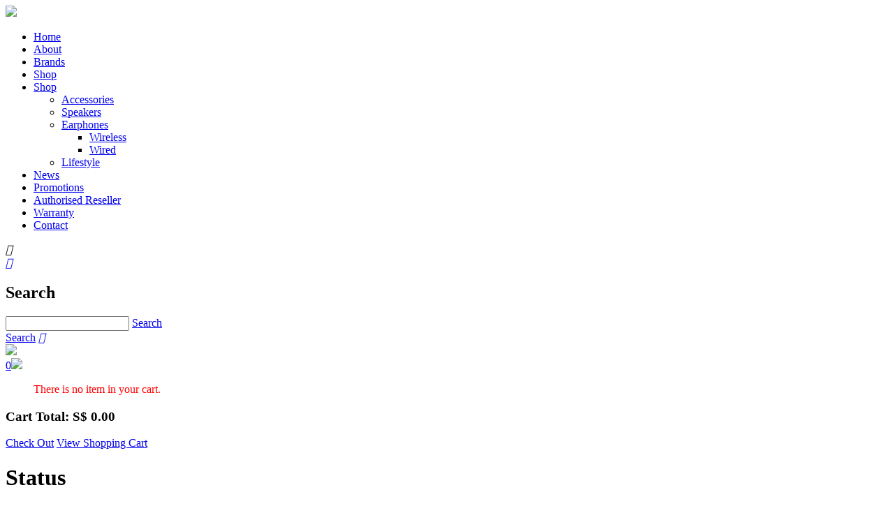

--- FILE ---
content_type: text/html; charset=utf-8
request_url: https://ifactoryasia.com/status/cart
body_size: 31073
content:


<!DOCTYPE html>
<html lang="en">
<head id="ctl00_Head1"><meta charset="utf-8" /><meta http-equiv="X-UA-Compatible" content="IE=edge" /><meta name="viewport" content="width=device-width, initial-scale=1,maximum-scale=1, user-scalable=0, shrink-to-fit=no" /><meta name="description" content="Singapore’s dedicated value-added distributor specialising in lifestyle and consumer electronics products, with a focus on premium audio and technology solutions" /><meta name="author" /><link rel="apple-touch-icon" sizes="57x57" href="/images/apple-icon-57x57.png" /><link rel="apple-touch-icon" sizes="60x60" href="/images/apple-icon-60x60.png" /><link rel="apple-touch-icon" sizes="72x72" href="/images/apple-icon-72x72.png" /><link rel="apple-touch-icon" sizes="76x76" href="/images/apple-icon-76x76.png" /><link rel="apple-touch-icon" sizes="114x114" href="/images/apple-icon-114x114.png" /><link rel="apple-touch-icon" sizes="120x120" href="/images/apple-icon-120x120.png" /><link rel="apple-touch-icon" sizes="144x144" href="/images/apple-icon-144x144.png" /><link rel="apple-touch-icon" sizes="152x152" href="/images/apple-icon-152x152.png" /><link rel="apple-touch-icon" sizes="180x180" href="/images/apple-icon-180x180.png" /><link rel="icon" type="image/png" sizes="192x192" href="/images/android-icon-192x192.png" /><link rel="icon" type="image/png" sizes="32x32" href="/images/favicon-32x32.png" /><link rel="icon" type="image/png" sizes="96x96" href="/images/favicon-96x96.png" /><link rel="icon" type="image/png" sizes="16x16" href="/images/favicon-16x16.png" /><link rel="manifest" href="/images/manifest.json" /><meta name="msapplication-TileColor" content="#ffffff" /><meta name="msapplication-TileImage" content="/images/ms-icon-144x144.png" /><meta name="theme-color" content="#ffffff" /><title>
	Singapore’s dedicated value-added distributor specialising in lifestyle and consumer electronics products, with a focus on premium audio and technology solutions
</title>

    <!-- == CSS == -->
    <link rel="stylesheet" type="text/css" href="/include/slick.css" /><link rel="stylesheet" type="text/css" href="/include/slick-theme.css" /><link rel="stylesheet" type="text/css" href="/include/bootstrap.css" /><link rel="stylesheet" type="text/css" href="/include/nanoscroller.css" /><link rel="stylesheet" type="text/css" href="/include/jquery.fancybox.css" /><link rel="stylesheet" type="text/css" href="/include/scrolltabs.css" /><link rel="stylesheet" type="text/css" href="/include/stylesheet.css" /><link rel="stylesheet" type="text/css" href="/include/devstylesheet.css" />

    <!-- To fix the bootbox script popup in some pages, these 3 javascript files must be in the header -->
    <script type="text/javascript" src="/include/js/jquery-1.11.0.min.js"></script>
    <script type="text/javascript" src="/include/js/bootstrap.min.js"></script>
    <script type="text/javascript" src="/include/js/bootbox.js"></script>

<meta name="keywords" content="Headphone, Sports" /></head>
<body>
    <form name="aspnetForm" method="post" action="/status/cart" id="aspnetForm" autocomplete="off">
<div>
<input type="hidden" name="__EVENTTARGET" id="__EVENTTARGET" value="" />
<input type="hidden" name="__EVENTARGUMENT" id="__EVENTARGUMENT" value="" />
<input type="hidden" name="__VIEWSTATE" id="__VIEWSTATE" value="+S5vAL59YKhQGv8TPxmOyFZgBTnfxyEF5i/JC3Ayji7LDNvX7Q1XmTKEHLtWwLnfmT1X1KsCqQkjGwW6xcpI30d81fkY8+wo+ZAK5TUZJnOd+BhHmjN6X7bzVnkCDUJ2Non/BSDwjnSXow+rhOWFR5YQY2wgrpvVWUU3MOAfQnl7KE3GaRMbXWHMq4wxq/M8B+zCItUIOE7xPQ76h3rH3I2MKO62+pOcIMLSu9YgLOiSt14raBXDRyMomUTGi2Fn8M/tsLhcK2g1KNEU5dDmxsoevD0CXm1S5VGnJFl25502yR/FfsjK4SIOranW7XxhYUF+kb8R9lZ5Fu9tmR54S/hwPutAghoOIdAo+QbVRYzncKlqmJxV41T+BaH4R20WSYAoBVd3QGfEI/x3WBt0g+hvYoK7XDKKDCIWEnudGMS6+8ePoTmXvOhO+tUZKdU7P9IxtLFP91FDGhAHvXsYrdcr44ayMSgMu8N+L/SUhl/OnQ00xISo1emfEvyHj1CyW/ZqOcLamNpVwjueEapEeD/LMu+AsvqCC+ELMv1xI2y/JtiustK9kH5Bkr/hBN2baagtT1vxpCs+FqhIlRaXrwnrS7lvQYAVRbdKbZeK5Py6tUvSqv8NYDB0UtjVztM5yEPsSyep9yuHzy5y/oxHkxvb3ny4Y8n7MYo3U2p6K5mjbWn4zTD/Qb0IpHwbtP6UoYGv0O/paWKVC+DWyvTItUaZv4cjLn9RVJ7nqatsOMs9G1eXJ30rFEOcAb8gjHoHaP37etvecRH+UQOsQfRHAfPvuQK0CI14r5FiW5aUev4cwhpQsDUP8d9aZesRsRtby5dJJQ2Wi1VF8xwfYeDyCTuhkZ+D/Aux9ca//lNUw0KOUtQt8ATO9b2omPhK5LgwMSGQD+Fupxyktqz7WzNfc2HXRrmXDlanEWhDAebmnL+25Eze+FiZM7j0uYanGUyIrMrSKQcVXWmVm3I/9exDDvALEknO4EO4oWur3+Qi4DsJyau5TkCpkkt72Yz4mSFeDh1TWlAoSyHIwJq6t/SxkXS43J61HIA5Gh918NjkN7NmWGNK8oPb3YNtYqKczU4jno9VZNWZoiAVBuWZYuxIb/HZIfF7OPWPF/E5FyoMfFypvT+QOnMyD4V8t+go0mGnXIR3fSo4B05d2LsiQmHEio1newW0QvR/O4YQGtF4FshLfUfRitCuC/kR7JkVdWtLb/F5gLQBArVxidBmGkMK64/AO3sBpAqlEXDMvJi7LOKhD/X+HmgW+w0Y1MjUIOlg3sMU4dZK/aKJ2FFaSySxm38qo+FawjgyYcxuh0l9C6OCnqwRrXTPL3ktGfYw/8aCFKZESILxcQQOm282S1iQQ4mHqq+7sj3R+rzmIqlFHgBmvHyDwai6bsqdcoyMJ4W7PiGVGvqAn03jge5jyjCZrr1/qC13L9PC0gMYRiuCIbPp6kTNbJy7tLLis5lwablLpkDzB1jK4kU09PVrwRc2Rgr94i6VDwogpoTJNUmXKWdn48kt5zShmjldxO+DCMXs2P3cvjVSu2JevJ2+FFrZxPAQAbE8uKZIKA11ye9kdHyifBVsXamH8fc4aIuNoZnn6lEV5XOk6/TBZMdFnR/1095uItBWD/w9LPCEm58gqzGxlSAph9ypMDhBvFHaNmKCVB9RDKWIMSmxlH7QyRhHtcwNuSKbNI2eknkSzz2bsaxDxuyuldcwJkPPKw12XTPimuNyq3LZ63MzPyUxAAr6aAn0/iuRACM8yaUaUWF5f3CgvF06WcpA2An7168CUEvvRkEq9IqI6Ze2n9k6ht9vc/BLwwn05ox0a+MuJ6BfPvLGrKAXcazoyx/hHW9xDtDX8kvoyoj1YaNtIQNRcdpZIzpNfM1Le3SAbGxdxSPJbBB8U7Kwy7s/a2Ru07TzasX/NZ3wfwEUjvNFA6P9q+jyo05L4RfWmeBBK2Gz0pGVgy32PUBFfuJc4MUeS8wobra05XqtmzmXuDUrUGHUaPxRUGyja6SaOqkljqlsowyJPaLpH3mLY32Lt4S9UH8cpY2Yy3Xs+790noRWAw+6KAS9lREcpR5UsXuZqATgBVrxp19SqVpGPAfhlyCrU/N9fuK6r4zhuV94N2LpW35xUNMF06bgaGeT4DXOgvoLKiAnMwqUnRNahrUk/q1qzZvJMiRtzqKgw3EXrk07e0ZwxFinIoxI/ePbC3XrWaXsOcib8gOKJ6ob0zAnT6VKkw2uz0tI2dG18KmIO4WVfITF4jDrf+AS8ccqBd7kgxT7vCSuj7DxkmhjoqXbedllri5zrLltjv2pLmWL4QVNcJXxDYkJSLAgBliBrSMin4uhvxcRSYmmtSzb5o3K9x4UZ+zu6goYADCUbQVm83r98M+0L/etGumuGfHJ8OGZedZMNXSoFpVgSUVxgcykDEwJc1DCiWEyUrMdu2z3J4wYC7cYKfryb9NwhOzU9XUhZxT7xHnxwkc5aBkewxFX4oUggB5iRRluOElQlD1zYPI/0ZsTOqxqvPhGsTruZhCk79qKOPtMV+RVTE4jZhSsxdLX7wN9+Kra+PU1lLAhHm3aCyrJwAoFkSOjKzoT8Q9q9lZAppAUnApqbF10Y22ethCXy5g0UE0zW7GZ8esfhEVObYzOnM0KjaNBIwUTTR2ovGK2mBRGhvZ/0xnbNpaBcR5An0G05oGpFBt3dGh7COWj33Fw4duxxl1M0D8Ym9KIeBrEcqFRdc+QSyxBm85AZuwl2AiKIO7/rShfOo+ygn5hILbow1vxFMMKvoIrCKZLNZByF6qLLVU07iiN3I9aylCtZ6cxSGsbFP60vzbg73KQl+/BTEuUc4IdRlGS7ELLurqhZYRdPkdqH0WFhIP92pemiAK0Uk1tILeFX70XN6YjkRz+/KrOUl/SZQyucwE9VaCvvdLCncX+XD9RmgLTvG8ZhT6H2G+77MG4ykUmE5q37cfI51w1QFvYkd0uenI/T2lWJ73hcPJFzcd0W8+FEmDCd0SeE+puoIKdyy4sN/xnI6zxZFWFiC9gfSuRWVzPJxDpRgS3Ruk3bN5JfinmbO0vQXSyBRqdzM6DBmeDwLCLO6HqGyL2IYQRJB5rqTwsc4HxC6C1xR7dXmLhFwiEjo9Se2k1XD4fXo1Ftx1xaHwPJPo2Zoi8edV6MWk+7XCQuRJs40HPDt24P1kJ4aBYiauhPGJEeMGK/y8Hv/H1lo5ali8brTmUgUbrbio98KD9WrtUbYpO22MxyojQ+vRY8pUNoqKxwQILQWBuRrDhrw85pHxrdSw4ISDIiBxiMwu9MEIrvo5tMIS33oEZrUkcVULHYAlYXYtbQ3iiUhhdRrouLihzj7lc6mZ30tPaiMr+EU/[base64]/Vm/sQglO4U7OXRLyBY9gv9jz6UXQ9z3O411coZgxGyIAg0db6UmZ/4TOCK1uqW5+AV4fW0xQtlREfG8ed3L3/[base64]/qn2hNUKS0lOMDUeKsigpFAABV8gtIDZ42riDi6TGAyA1HND8R0nrLB16d42fPqvnP6BsSy3bf0AhsA+vnSFbTH6dOxmzhjiXpwErdezyGsVZymg5gQXgvRtCh0JiWCfsBj4Lcx9CA080FHJIXhaFsX+AIybaJzNqG8SbgAXCXAuC7RwD4cv3XP9SAq6eMe/sAFnYwenScwhWsG/JqZNYEHyWDFvhYQxXF8yIV0NdaR//[base64]/Sm2nPCmcz3P45FnbNJW/u6xPV/YqSxqM/oGs3gb757e07xxMvQQWalsoRQbxZautpG8y8Cj40SdiT9SZA9BzOGa+BzR9gmxLNnLMp2DiqE85SB0WxOp6tBSLTXNp6SsWAKxNT1ChhYSBOvO/7tg6OwX010l8sgwuo+pinIkRJAs5V4lLaDOC5NjgSzTjVamLLFAzbvZlsqnAsaL7yPrv/Nxs+Kr1DEdm7M/L88PtlI3lNzrFJGQ5ZXd8lKaFtpFxAcrXTi4tlbsrRrhYPq4fcSpHlDnGVuym73mCDRmpQgx6oYQr01CBBhWFzuIsdWIJaGw33l0zMnrEizqm1hejJo0hvrGZ7AHhfp19chAuexBgP/SAQAUtVRVYhkaaTQy4ZF1qZ/vqo8h3Otscoj7QbQb77Ow6qGc4Z/pUgAIOcDAKN3MiCoX/yPSiXIxSxkY8yE2Edqpp824Vt4XI0X45DIGCfYdJTwjgn5t93RoA7vf/2A87soQIw6oKKXPn+2Mqno5VQFmUroZ2td8yLUCKAUubvrWQ//iTlT8LFoysYp8CLpdGrE7VrwP0OpfhlY4l4My0JoHDrGfQrUX0Q+QcCFpZ7l4bbpETqE89Hrox99YTbmjTqeoZ6Za42M7PNVgOewM/F3NQy+YmQx9g6oWpmwh2gS1DqNpUvpZx6yYVts55RXlDEBdduZJAZgLN2ZJk3KWUTnCY2obDr/O3WD4Te4M08N7Skt2LAoJmUiaZpsQ15jAjUO/qWFuIlXpYfY9U4K+0LGWtpEQXmgvmmZyb1diGqkv0opa8P5qAqd1rA8aWzNPvqgAnDYNB5woanoBE1a78osvWpjPmkk9K5O/ZaFHPaA38ge1N4aUMok2BnZpg78SRDrH2dOXZJ8pecGkyEPOMLzUJytuB4JoGLw3WfGCIXZXKGc6Y5HOxZCCA2bbfFdCI3ilZL4v0EibaRKdpMOuTRXcJyomj2Su3MmA5irQpKY0uBrKjV3T2hS/m9YV3SPj7vROsh6z/hYYhQdMCQ+IDXZ5htQdrdLC4R0igYSF5imO2omLqJoyhOjzmB/eSNZkNqSyryhIzGnBRfMvfiZKJkNq+0vBE3pADCov/YcBQqaRDB54OWGa91W41cq5gS/crKIkvoluo8ck9itZnDhb5s7RdbwwuhYsCSsY9gdTfn/nnZAcDJRSnsT2jhaGTThgcddS3q+rih6v62fa+Voi17EwfysULq5WydxKxt0lP9grpCpiWxTpm+mDIhMe5WzQtXQs2MawkC3XDkwawh0APzbdR6wR6SwVTaw25a1552bo7tPXOGTK7dIfyABLpQfa6N4OF47oOLRy2y7j3HzuNTEVltuA/KX11XO5iBH/iv1egE2lzYuS7gkWt68B8mIkV2V9RdNAV397ovgvZchesBm0EB9wzRv2EYh19E72e6j4kZTpRKVw1cHCdMji8K7GFucoJNUanx5P8f1W7pr7IWJqxfeOb4QEyBwHgOpODV84Pq67H4EzyMT1zW0qFCmp4AmI/IoLh2u39AtAL/kSc22suZxao6/ciLksJC8Qe5569OPyRnTj3ZRy00G8qPFxts4absnL8QSJ5XkvJFYYorS/K7R5Nr8pAwYOJcyqE7MC40lBsicepJ3NcUbAqeffFeNmsMGpddRKbQC0WS3FsBkW6/6VnCBRHOjVbpnKNsF5IDRtzjC95v8CujugvdQMfBWzFN3IO29DYHo6wRwP7vBB7HL5puPC+0LWC5Ye9BXzI9dtBrP9kVOWIQsv9UGZ5Zmh69ZjTbpxz7wTpRHACKzhZd0wI8slH0TU9Uxb/75DdcRk20Hdm8Oy5u3w0nnuGDXn3x7P1iNrF6vpPbGbVyxNtaNIt9/Tsop/L2tNj2pJRb2E2azLjhx9C/26rI2lE5l6eGKha6UHBSP7z+SetSS/1iytTwZPM5iHaaJUihvD+D5Yu//NiH5LFM/8BpwmMSqNfpH6KyOap1GkSVWWgOiNmXfElMspeFZayflAZlrC/g7to6hgV5V9m6Pb/d+UdmArkEpy8nV2F7m3mWsw5ZrRWYpt9G7jsX1NJaPmW/qwGukKdz6CS2urFgqXkTsKuEMUsYfA6/nakchi3RDWLyXCOwtUJcJJaej60p0NauAqdUA1DMTtHu846aOC6NkPa7KN0sLE2Rz1g/vGV5IQ00LQzpIXbeUVXtpsbdU/FZ/Tgp2qy3UfApx05sovUumUR9AswqkNAL5cywPfqiqEu+FdQ4KIOMxi4+0lAcvAUzW9m157Sr2ArbHSDRej3z7ZNk26X0oVM2HtpJsJdFSIwhEjlZ8hjNk713nbJYOniDl8eM/tw25656ei/x88+onG8dpUJlWnH8P7D/kHuw5A9NbDeBSi84eCaViUk8GKJaDbR2Js16Er8d+lKt7/KVkn9mhtXYN15ggJ4kwlg3c3mXhNUIRT3asvZx5R4qgV45em18U78/1cUzxVE1EQJhrdeu5PTOwUZNm1EbUjg+qiJjTlsJZB/U3qu3YcHLjiIq+MVmqaq0u5zD4Ha7Iea64h6m5q4GimReYq57DIOXdq3wq8B4Is05aJYZ8QJIBBinHYoTZdG15U2sFAIdFabW3XvujwFWVSrS8AtNtSh1rdmoELQw5/Y3fxTkwkxnwI1CGND1SOWVhu+emzbmPuPUKn34ERb177IwOCwq/UKo5IZLalidZIUjNAgNTYpi2bPpXnI9QKzHAsjSkvTzlgEUpaNcawJELVaPkB15tpbsFsexD6NxbSXOvYUjkUaIFho8sfmjt/cH9ixo/WDkPl9AuE6yAtH21L9HHc5fJmAAMfMbkAwSPqCF8Hf7WsL0BgjLlCTSzz+0A3RoUiQ6piKOI9Kl3g2wudG5YxiUUhdQsg7W5iZ/VpWu4vQ6i24CSS5BlSA6fkNUhbouzttX4qNsYHmy4zNaqVxdnGEnS06qqS01V6TvSlDAP5v70QCJPT+u4nQawUxGE+zJCiItnOOclBO790pQEZMXSN/Tk5G9VhOJlotIWyiIvEc+hLeCEPsRwrkzGgF2TX+ZdhryXiIMiEVmh+2odzciQjtahgg6H/KgBzBZ1ZGAxmzEwXSoQ9T/EORwIpjq6EkV7OL2xjH5EKbvFmR2ViQuPvd1YGerqkgmZhHsh2FDQPwqHkqWO2o5qd7wMMA766agVQ2zDuB4/iX7QDIFMRGoIJcbfjM/GNG9xN4jYx7OLoWh36O6FOjMO3lBxlDemfNwkZJSVtb9YopIcfVjgLJ+xEouNfQ/1NKd6bnWw==" />
</div>

<script type="text/javascript">
//<![CDATA[
var theForm = document.forms['aspnetForm'];
if (!theForm) {
    theForm = document.aspnetForm;
}
function __doPostBack(eventTarget, eventArgument) {
    if (!theForm.onsubmit || (theForm.onsubmit() != false)) {
        theForm.__EVENTTARGET.value = eventTarget;
        theForm.__EVENTARGUMENT.value = eventArgument;
        theForm.submit();
    }
}
//]]>
</script>


<script src="/WebResource.axd?d=pynGkmcFUV13He1Qd6_TZJ966l5kj_YLKfaSgs2QBZcVwoMy-_oqzLcyRNdn-9AabD5qMzV3289KbMASEAAhLQ2&amp;t=638628512640000000" type="text/javascript"></script>

<!-- Global site tag (gtag.js) - Google Analytics -->
<script async src="https://www.googletagmanager.com/gtag/js?id=G-5Y97K9J8LD"></script>
<script>
  window.dataLayer = window.dataLayer || [];
  function gtag(){dataLayer.push(arguments);}
  gtag('js', new Date());

  gtag('config', 'G-5Y97K9J8LD');
</script>

<script src="/ScriptResource.axd?d=yeSNAJTOPtPimTGCAo3LlVuPaWCODpSvR2VxlRg8mB8GUU9pGdBlm-WHDBfNOHltNkNmKmxzeRPTn5Qj2zjJ3XW54UcK1EAcN29BI4IEuVgAzjKlG4vaGSodFt7wfAPx0&amp;t=ffffffffa5177bee" type="text/javascript"></script>
<script type="text/javascript">
//<![CDATA[
if (typeof(Sys) === 'undefined') throw new Error('ASP.NET Ajax client-side framework failed to load.');
//]]>
</script>

<script src="/ScriptResource.axd?d=DT3YJR8QaqV61-teuz0hgvdn5eDpx_TSLfdEIvT48zQn5CqT-KwecWNh-GH8-iE-UqVSjBB-V9VCkwwErQOgGlpe_r2isxaplPv9jY1FS1veU9mrBkqPI3rkqL4vhiwKKjoRBNarRiDIfD6xkTHIAA2&amp;t=ffffffffa5177bee" type="text/javascript"></script>
<div>

	<input type="hidden" name="__VIEWSTATEGENERATOR" id="__VIEWSTATEGENERATOR" value="95B249A6" />
	<input type="hidden" name="__EVENTVALIDATION" id="__EVENTVALIDATION" value="ep0cfgKVwH7F7FXGsvB9yfA6gRug2QtnSNiuafOr0lYIOzWPN7ZRy24wLtS9EtRMX8ZnJWXjXBLRHfzNIlXo0qPzfESv4LcJ5Y8rz+Neh5088dhILG0TkFB/nxgd9k7KHGFLU6U+ycWGCGacIRn3hVw4FVrP0M9+cvOUFqflDsYeLfKAHNkL2DMxL4vCsnF8s5PPT9JXcRNWR0j6TRtDzw==" />
</div>
        <script type="text/javascript">
//<![CDATA[
Sys.WebForms.PageRequestManager._initialize('ctl00$ScriptManager1', 'aspnetForm', ['tctl00$pnlCount1','','tctl00$pnlCart','','tctl00$pnlTotAmt','','tctl00$UpdatePanel1',''], [], [], 90, 'ctl00');
//]]>
</script>

        <script type="text/javascript">
            // Use for partial rendering error message
            // Create EndRequest handler for update panel
            Sys.WebForms.PageRequestManager.getInstance().add_endRequest(EndRequestHandler);

            function EndRequestHandler(sender, args) {
                // If there is an unhandled error
                if (args.get_error() != undefined) {

                    alert(args.get_error() + ' --- See Error.txt for detail error message.');
                    // end update panel animation
                    Unloading();
                    args.set_errorHandled(true);
                }
            }
        </script>
        <div id="dialog" title="Alert"></div>
		
		<div id="loading" style="display: none;">
            <img src="/images/ajax-loader.gif" alt="Loading" />
        </div>
		
        <!-- header start -->
        <header id="js-header"> 
            <div class="header-wrapper">
                <div class="container-content">
                    <div class="row">
                        <div class="col-lg-10 col-md-8 col-12 align-self-center text-lg-left text-md-left text-center">
                            <div class="logo">
                                <a href="/">
                                    <img src="/images/logo.svg" border="0" class="mx-auto" />
                                </a>
                            </div>
                            <div class="nav-wrap">
                                <div id="menu">
                                    <nav class='slinky-menu'>
<ul id='navmenu-h'>
<li class='d-block d-lg-none'><a href='/'>Home</a></li>
<li><a href='/About'>About</a>
<li><a href='/Brands'>Brands</a>
<li class='d-lg-inline-block d-md-none d-none'><a href='/Shop'>Shop</a>
<li class='d-lg-none d-md-block d-block'><a href='javascript:void(0)'>Shop</a>
<ul>
<li><a href='/Shop/Accessories'>Accessories</a>
</li>
<li><a href='/Shop/Speakers'>Speakers</a>
</li>
<li><a href='javascript:void(0)'>Earphones</a><ul>
<li><a href='/Shop/Wireless'>Wireless</a>
</li>
<li><a href='/Shop/Wired'>Wired</a>
</li>
</ul>
</li>
<li><a href='/Shop/Lifestyle'>Lifestyle</a>
</li>
</ul>
<li><a href='/News'>News</a>
<li><a href='/Promotions'>Promotions</a>
<li><a href='/Authorised-Reseller'>Authorised Reseller</a>
<li><a href='/Warranty'>Warranty</a>
<li><a href='/Contact'>Contact</a>
</ul>
<div class='menu_close'><i class='iconset icon-cancel-light'>&#xe925;</i></div>
</nav>
                                </div>
                            </div>
                        </div>
                        <div class="col-lg-2 col-md-4 col-12 align-self-center text-lg-right text-md-right text-center pl-lg-0 pl-md-0">
                            <div class="icons_link">
                                <div id="ctl00_panelSearch" onkeypress="javascript:return WebForm_FireDefaultButton(event, &#39;ctl00_btSearch2&#39;)">
	
                                    <div class="search-wrapper">
                                        <a href="javascript:void(0)" class="search_icon active"><i class="iconset icon-search-light">&#xe84e;</i> </a>
                                        <div id="search">
                                            <h2>Search </h2>
                                            <div class="form-group mb-lg-0">
                                                <input name="ctl00$txtSearch" type="text" id="ctl00_txtSearch" class="search_field" />
                          
                                                <a id="ctl00_lkSearch" class="btn desktop-search-submitbtn d-none d-lg-block mt-lg-3" href="javascript:__doPostBack(&#39;ctl00$lkSearch&#39;,&#39;&#39;)">Search</a>
                                            </div>
                                            <a id="ctl00_btSearch2" class="btn mobile-search-submitbtn d-lg-none d-block" href="javascript:__doPostBack(&#39;ctl00$btSearch2&#39;,&#39;&#39;)">Search</a>
                                            <a href="javascript:void(0)" class="closesearch"><i class="iconset icon-cancel-light">&#xe925;</i></a>
                                            
                                        </div>
                                    </div>
                                
</div>
                            </div>

                            <div id="ctl00_divLogout" class="login">
                                <a id="ctl00_hlLogin" href="/login"> <img src="/images/icon-user.svg" /></a>
                            </div>
                            
                            
                            <div id="ctl00_divB2C" class="cart">
                                <!-- Cart Desktop -->
                                <div class="cartdrop_wrapper">
                                    <div id="ctl00_pnlCount1">
	
                                            <a href="/view-cart">
                                                <span class="cartqty">
                                                    0</span><img src="/images/icon-cart.svg" class="d-inline-block" />
                                            </a>
                                        
</div>
                                    <div class="cartdrop_div">
                                        <div class="cartdrop_itemdiv">
                                            <div class="cartdrop_items nano">
                                                <ul class="cartdrop_ul nano-content">
                                                    <div id="ctl00_pnlCart">
	
                                                            
                                                            <span id="ctl00_lbStatus" style="color:Red;">There is no item in your cart.</span>
                                                        
</div>
                                                </ul>
                                            </div>
                                        </div>
                                        <!-- Cart items -->

                                        <div class="row mt-3 text-center">
                                            <div class="col-lg-12 col-md-12 col-0">
                                                <div id="ctl00_pnlTotAmt">
	
                                                        <h3 class="text-capitalize">Cart Total: S$
                                                            <span id="ctl00_lbTotalAmt">0.00</span></h3>
                                                    
</div>
                                            </div>
                                        </div>

                                        <div class="row mt-2">
                                            <div class="col-lg-12 col-md-12 col-0 text-center">
                                                <a href="/step2" class="btn d-lg-flex d-md-flex text-center w-100">Check Out</a>
                                                <a href="/view-cart" class="txt-small text-capitalize link-underline mt-2">View Shopping Cart</a>
                                            </div>
                                        </div>
                                    </div>
                                    <!-- /cartdrop_div -->
                                </div>
                                <!-- /cartdrop_wrapper -->

                            </div>
                            <!-- /end cart -->
                            <div class="menu_toggle"></div>
                        </div>
                    </div>
                    <!------ END OF ROW -->
                </div>
                <!-- /.container -->

                <div class="clear"></div>
            </div>
        </header>
        <!-- end header-->
        <!-- Banner -->
        
        <!-- End Banner -->
        <div class="alert" id="alert" style="opacity: 500; display: none; text-align: left;">
            <button type="button" class="close" data-dismiss="alert" onclick="closeDialog()">x</button>
            <span id="alerttext"></span>
        </div>
        <!-- main contents -->
        
     <div class="subbanner-wrapper">
        <div class="subbanner">
            <div class="container">
                <h1 class="text-uppercase txt-white">
                    Status</h1>
            </div>
        </div>
    </div>
    <div id="maincontent">
        <div class="container">
             <div class="col-lg-12">
                <div class="breadcrumbs-div">
                    <ul class="breadcrumb">
                        <li class="breadcrumb-item"><a href="/">Home</a></li>
                        <li class="breadcrumb-item"><a href="#">Status</a></li>
                    </ul>
                    <hr class='hr-wave my-lg-1' />
                </div>
                <!-- /.container -->
            </div>           
            <div class="row spacing-top">
              
                <div class="col-xl-12 col-lg-12 col-md-12 col-sm-12 col-xs-12">
                    <center>
                        <p>&nbsp;</p>
                        <span id="ctl00_ContentPlaceHolder1_lbStatus" class="errMsg">Your shopping cart is empty.<br/> Please add the item into shopping cart.</span>
                        <p>&nbsp;</p>
                    </center>
                </div>
               
            </div>
        </div>
    </div>

        <!-- end main ceontents -->

        <!-- Footer -->
        <footer>
            <div class="container-content">
                <div class="row">
                    <div class="col-lg-4 col-md-6 col-12 mb-lg-0 mb-4">
                        <div class="row">
                            <div class="col-lg-12 col-12">
                                <div class="footer-title text-uppercase">Customer Service</div>
         <div class="footer-add" >
             <div class="footer-icon"><span>3 Ang Mo Kio Street 62<br>
#02-26 Link@AMK <br>
Singapore 569139</span></div>
         </div>
         <div class="footer-tel">
             <div class="footer-icon"><span> <a href="tel:+65 6456 8861">+65 6456 8861</a></span></div>
         </div>
        <div class="footer-email">
            <div class="footer-icon"><span> <a href="mailto:sales@ifactorynetwork.com">sales@ifactorynetwork.com</a> <br /> <a href="mailto:customerservice@ifactorynetwork.com">customerservice@ifactorynetwork.com</a> <br />(For warranty, please book an appointment <br />with us before visiting our service center) </span>
			</div>
      
	   </div>
		 
<span class="link-underline font-weight-bold d-block">Opening Hours:</span>
Mon – Fri: 9.30am – 5.30pm <br>
(Excluding Public Holiday) <br>
                            </div>
                        </div>
                    </div>
                    <div class="col-lg-4 col-md-6 col-12 mb-lg-0 mb-4">
                        <div class="row">
                            <div class="col-lg-12 col-12">
                                <div class="footer-title text-uppercase">Newsletter</div>
                                <p>Receive our latest offers, new releases and more.</p>
                            </div>
                            <div class="col-lg-12 col-12">

                                <div id="ctl00_UpdatePanel1">
	
                                        <div id="ctl00_panel1" onkeypress="javascript:return WebForm_FireDefaultButton(event, &#39;ctl00_btSubscribe&#39;)">
		
                                            <div class="subscribe-wrapper">
                                                <input name="ctl00$txtSubscribeEmail" type="text" id="ctl00_txtSubscribeEmail" class="subscribe-field" placeholder="Enter Your Email" autocomplete="off" />
                                                <a id="ctl00_btSubscribe" class="subscribe-btn" href="javascript:__doPostBack(&#39;ctl00$btSubscribe&#39;,&#39;&#39;)"><img src="/images/icon-right-arrow.svg" /></a>
                                            </div>
                                        
	</div>
                                    
</div>
                            </div>
                        </div>
                    </div>
                    <div class="col-lg-4 col-md-12 col-12 pl-lg-5 pl-md-3">
                        <div class="row">
                            <div class="col-lg-12 col-md-6 col-sm-6 col-12 mb-4 mb-md-0 mb-sm-0 mb-lg-5">
                                <div class="footer-title text-uppercase">Follow Us</div>
                                <p class="mb-2">Don't miss out every best deals. You'll love seeing us!</p>
                                <ul class="footer-social">
                                    <li><a href="https://www.instagram.com/ifactoryasia/" target="_blank"><i class="iconset icon-instagram-1">&#xe9a3;</i></a></li>
                                    <li><a href="https://www.facebook.com/ifactoryasia/" target="_blank"><i class="iconset icon-facebook">&#xf09a;</i> </a></li>
                                </ul>
                            </div>
                            <div class="col-lg-12 col-md-6 col-sm-6 col-12">
                                <h3 class="txt-white">Safe Payment</h3>
                                <img src="/images/paypal.svg" border="0" class="paypal d-inline" />
                                <img src="/images/mastercard.svg" border="0" class="mastercard d-inline ml-1" />
                                <img src="/images/visa.svg" border="0" class="visa d-inline ml-1" />
                                <img src="/images/amex.svg" border="0" class="amex d-inline ml-1" />
                            </div>
                        </div>
                    </div>
                </div>
                <div class="row mt-3">
                    <div class="col-lg-4 col-md-6 col-12 mb-lg-0 mb-md-0 mb-3 mb-sm-1 align-self-center text-lg-left text-md-left text-center">
                        <ul class="footer-nav">
                            <li id="ctl00_liFAQ">
                                <a id="ctl00_hlFAQ" href="/FAQ">FAQ</a></li>
                            <li id="ctl00_liTNC">
                                <a id="ctl00_hlTNC" href="/Terms-n-Conditions">Terms & Conditions</a></li>
                            <li id="ctl00_liContact">
                                <a id="ctl00_hlContactUs" href="/Contact">Contact</a></li>
                            <li>
                                <a href="/admin">Admin Login</a>
                            </li>
                        </ul>
                        
                    </div>
                    <div class="col-lg-8 col-md-6 col-12 align-self-center text-lg-right text-md-left text-center">
                        &copy; 2026 iFactory Asia Pte Ltd. All Rights Reserved.
                    </div>

                </div>
            </div>
        </footer>
        <div id="overlay"></div>
        <!-- == JS == -->
        
        <script type="text/javascript" src="/include/js/jquery.scrollUp.min.js"></script>
        <script type="text/javascript" src="/include/js/slick.js"></script>
        <script type="text/javascript" src="/include/js/jquery.slinky.js"></script>
        <script type="text/javascript" src="/include/js/jquery.nanoscroller.min.js"></script>
        <script type="text/javascript" src="/include/js/jquery.jscroll.js"></script>
        <script type="text/javascript" src="/include/js/jquery.fancybox.js"></script>
        <script type="text/javascript" src="/include/js/accordion.js"></script>
        <script type="text/javascript" src="/include/js/hoverIntent.js"></script>
        <script type="text/javascript" src="/include/js/slick.min.js"></script>
          <script type="text/javascript" src="/include/js/slick-lightbox.js"></script>
        
        
        <script type="text/javascript" src="/include/js/jquery.scrolltabs.js"></script>
        <script type="text/javascript" src="/include/js/jquery.mousewheel.js"></script>
        <script type="text/javascript" src="/include/js/tab.js"></script>
        <script type="text/javascript" src="/include/js/general.js"></script>
        <script type="text/javascript" language="javascript">
            function showJDialog() {
                $('#dialog').dialog();
            }

            function closeJDialog() {
                setTimeout(function () {
                    $("#dialog").dialog('close')
                }, 5000);
            }

            function closeDialog() {
                $("#alert").attr("style", "display:none");
            }

            function Unloading() {
                document.getElementById('loading').style.display = "none";
            }

            function Loading() {
                document.getElementById('loading').style.display = "block";
            }
        </script>
        <script type="application/javascript">
            $(document).ready(function () {
                $('.quickview').fancybox({
                    toolbar: false,
                    smallBtn: true,
                    iframe: {
                        preload: false
                    }
                });
            });
</script>
        <!--this script has to be after the menu list-->
        <script type="text/javascript" src="/include/js/Menu.js"></script>

    </form>
</body>
</html>
